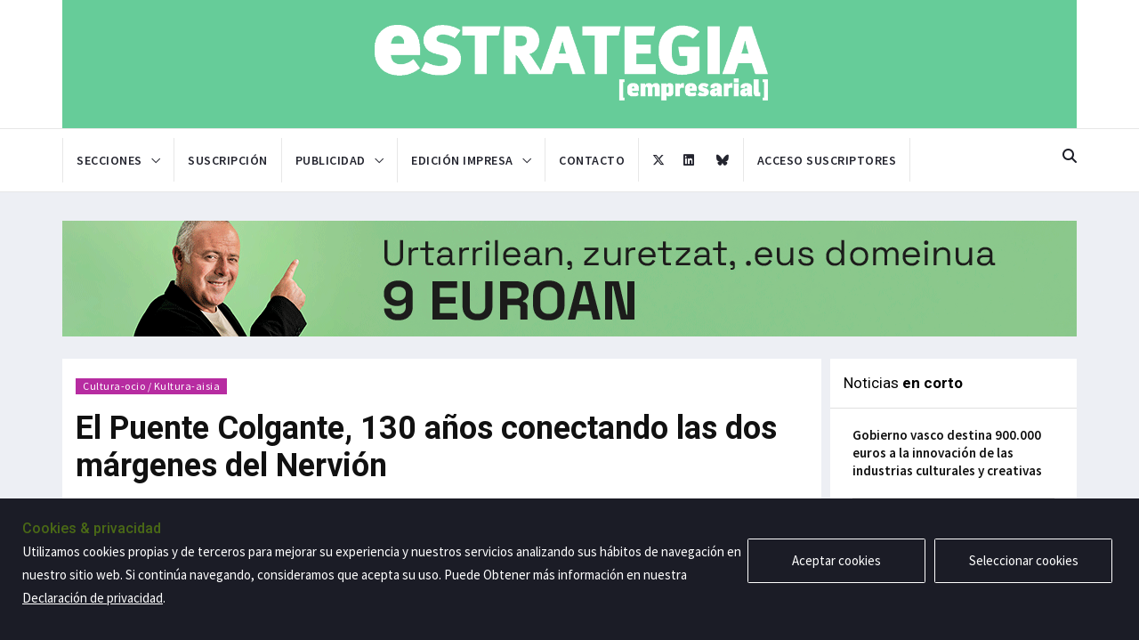

--- FILE ---
content_type: text/html; charset=UTF-8
request_url: https://www.estrategia.net/noticias/el-puente-colgante-130-anos-conectando-las-dos-margenes-del-nervion
body_size: 8949
content:
<!DOCTYPE html>
<html lang="en">
    <head>
        <meta charset="utf-8">
        <meta http-equiv="X-UA-Compatible" content="IE=edge">
        <meta name="viewport" content="width=device-width, initial-scale=1">
        <!-- The above 3 meta tags *must* come first in the head; any other head content must come *after* these tags -->
        <title>Estrategia Empresarial | El Puente Colgante, 130 años conectando las dos márgenes del Nervión </title>

        <!-- Favicon and touch icons -->
        <link rel="shortcut icon" href="/assets/images/ico/favicon.png" type="image/x-icon">
        <link rel="apple-touch-icon" type="image/x-icon" href="/assets/images/ico/apple-touch-icon-57-precomposed.png">
        <link rel="apple-touch-icon" type="image/x-icon" sizes="72x72" href="/assets/images/ico/apple-touch-icon-72-precomposed.png">
        <link rel="apple-touch-icon" type="image/x-icon" sizes="114x114" href="/assets/images/ico/apple-touch-icon-114-precomposed.png">

        <!--Google fonts-->
        <link href="https://fonts.googleapis.com/css2?family=Roboto:ital,wght@0,100;0,300;0,400;0,500;0,700;0,900;1,100;1,300;1,400;1,500;1,700;1,900&display=swap" rel="stylesheet">
        <link href="https://fonts.googleapis.com/css2?family=Source+Sans+Pro:ital,wght@0,200;0,300;0,400;0,600;0,700;0,900;1,200;1,300;1,400;1,600;1,700;1,900&display=swap" rel="stylesheet">
        <link href="https://fonts.googleapis.com/css2?family=Cormorant+Garamond:ital,wght@0,300;0,400;0,500;0,600;0,700;1,300;1,400;1,500;1,600;1,700&display=swap" rel="stylesheet">
        <!-- jquery ui css -->
        <link href="/assets/plugins/jqueryui/jquery-ui.min.css" rel="stylesheet">
        <!-- Bootstrap -->
        <link href="/assets/plugins/bootstrap/css/bootstrap.min.css" rel="stylesheet">
        <!--Animate css-->
        <link href="/assets/plugins/animate.css/animate.min.css" rel="stylesheet">
        <!-- Navigation css-->
        <link href="/assets/plugins/bootsnav/css/bootsnav.css" rel="stylesheet">
        <!-- youtube css -->
        <link href="/assets/css/RYPP.css" rel="stylesheet">
        <!-- font awesome -->
        <link href="/assets/plugins/fontawesome/css/all.min.css" rel="stylesheet">
        <!-- themify-icons -->
        <link href="/assets/plugins/themify-icons/themify-icons.css" rel="stylesheet">
        <!-- weather-icons -->
        <link href="/assets/plugins/weather-icons/css/weather-icons.min.css" rel="stylesheet">
        <!-- Important Owl stylesheet -->
        <link href="/assets/plugins/OwlCarousel2/css/owl.carousel.min.css" rel="stylesheet">
        <!-- Default Theme -->
        <link href="/assets/plugins/OwlCarousel2/css/owl.theme.default.min.css" rel="stylesheet">
        <!-- Cookie Management -->
		<link rel="stylesheet" type="text/css" href="/assets/plugins/gdpr/css/gdpr-cookie.css" />
        <!-- style css -->
        <link href="/assets/css/style.css?ver=20250613" rel="stylesheet">
		<link rel="stylesheet" href="/assets/css/card.css" />
				
		
		<style>
			.google-auto-placed {
				display: none !important;
			}
			/* Colores de la home */
						
			/* Colores de las etiquetas de Categoría */
										.post-category.sp-portada  {
					background: ;
				}
				.relacionados-portada  .item a.title:hover, .relacionados-portada  .grid-item:hover h5 a {
					color:  !important;
				}
				.relacionados-portada  .grid-item-img .link-icon {
					background-color: ;
				}
				.relacionados-portada  a:focus {
					color: black !important;
				}
				.relacionados-portada  .post-head {
					background: ;
				}
				.relacionados-portada  .post-head .title {
					color: white;	
				}
							.post-category.sp-empresas {
					background: #2273FF;
				}
				.relacionados-empresas .item a.title:hover, .relacionados-empresas .grid-item:hover h5 a {
					color: #2273FF !important;
				}
				.relacionados-empresas .grid-item-img .link-icon {
					background-color: #2273FF;
				}
				.relacionados-empresas a:focus {
					color: black !important;
				}
				.relacionados-empresas .post-head {
					background: #2273FF;
				}
				.relacionados-empresas .post-head .title {
					color: white;	
				}
							.post-category.sp-economia {
					background: #FF7D05;
				}
				.relacionados-economia .item a.title:hover, .relacionados-economia .grid-item:hover h5 a {
					color: #FF7D05 !important;
				}
				.relacionados-economia .grid-item-img .link-icon {
					background-color: #FF7D05;
				}
				.relacionados-economia a:focus {
					color: black !important;
				}
				.relacionados-economia .post-head {
					background: #FF7D05;
				}
				.relacionados-economia .post-head .title {
					color: white;	
				}
							.post-category.sp-gestion {
					background: #FF3333;
				}
				.relacionados-gestion .item a.title:hover, .relacionados-gestion .grid-item:hover h5 a {
					color: #FF3333 !important;
				}
				.relacionados-gestion .grid-item-img .link-icon {
					background-color: #FF3333;
				}
				.relacionados-gestion a:focus {
					color: black !important;
				}
				.relacionados-gestion .post-head {
					background: #FF3333;
				}
				.relacionados-gestion .post-head .title {
					color: white;	
				}
							.post-category.sp-cultura {
					background: #B72CA1;
				}
				.relacionados-cultura .item a.title:hover, .relacionados-cultura .grid-item:hover h5 a {
					color: #B72CA1 !important;
				}
				.relacionados-cultura .grid-item-img .link-icon {
					background-color: #B72CA1;
				}
				.relacionados-cultura a:focus {
					color: black !important;
				}
				.relacionados-cultura .post-head {
					background: #B72CA1;
				}
				.relacionados-cultura .post-head .title {
					color: white;	
				}
							.post-category.sp-opinion {
					background: #CABD84;
				}
				.relacionados-opinion .item a.title:hover, .relacionados-opinion .grid-item:hover h5 a {
					color: #CABD84 !important;
				}
				.relacionados-opinion .grid-item-img .link-icon {
					background-color: #CABD84;
				}
				.relacionados-opinion a:focus {
					color: black !important;
				}
				.relacionados-opinion .post-head {
					background: #CABD84;
				}
				.relacionados-opinion .post-head .title {
					color: white;	
				}
								</style>
    </head>
    <body class=" single">
		
		<noscript> 
			<p>Bienvenido a Estrategia Empresarial</p>
			<p>JavaScript debe estar activado para poder usar Estrategia Empresarial.
			Sin embargo, parece que JavaScript esta desactivado o su navegador no lo soporta.
			Para usar Estrategia Empresarial, active JavaScript en las opciones de su navegador y despues intentelo de nuevo.</p>
		</noscript>
		
        <!-- PAGE LOADER -->
        <div class="se-pre-con"></div>
        <!-- *** START PAGE HEADER SECTION *** -->
        <header>
            <!-- START MIDDLE SECTION -->
            <div class="header-mid hidden-xs">
                <div class="container">
                    <div class="row cont-logo">
                        <div class="col-sm-5">
                            <div class="logo">
								<a href="https://estrategia.net"><img src="/assets/images/estrategia_blanco_principal.png" class="img-responsive" alt="Estrategia Empresarial"></a>
                            </div>
                        </div>
                    </div>
                </div>
            </div>
            <!-- END OF /. MIDDLE SECTION -->
            <!-- START NAVIGATION -->
            <nav class="navbar navbar-default navbar-sticky navbar-mobile bootsnav border-bottom-none">
                <!-- Start Top Search -->
                <div class="top-search">
                    <div class="container">
						<form action="https://estrategia.net/buscar" method="post" id="form_buscar">
						<input type="hidden" name="csrf_test_name" value="8e049eb53e253bc02b50614441fec073" />                        <div class="input-group">
                            <span class="input-group-addon"><i class="fa fa-search"></i></span>
                            <input type="text" class="form-control" placeholder="Buscar" name="txtBuscar">
                            <span class="input-group-addon close-search"><i class="fa fa-times"></i></span>
							<input type="hidden" class="form-control" placeholder="Buscar" name="origen" value="buscador">
                        </div>
						</form>
                    </div>
                </div>
                <!-- End Top Search -->
                <div class="container">            
                    <!-- Start Atribute Navigation -->
                    <div class="attr-nav">
                        <ul>
                            <li class="search" id="btnBuscar"><a href="/"><i class="fa fa-search"></i></a></li>
                        </ul>
                    </div>
                    <!-- End Atribute Navigation -->
                    <!-- Start Header Limpio Navigation -->
                    <div class="navbar-header">
                        <button type="button" class="navbar-toggle" data-toggle="collapse" data-target="#navbar-menu">
                            <i class="fa fa-bars"></i>
                        </button>
                        <a class="navbar-brand hidden-sm hidden-md hidden-lg logo-mobile-center" href="/">
							<img src="/assets/images/logo_nav_blanco.png" class="Estrategia Empresarial" alt="" id="logo-nav-color-mobile">
							<img src="/assets/images/logo_nav_blanco.png" class="Estrategia Empresarial" alt="" id="logo-nav-blanco-mobile">
						</a>
                    </div>
                    <!-- End Header Navigation -->
                    <!-- Collect the nav links, forms, and other content for toggling -->
                    <div class="collapse navbar-collapse" id="navbar-menu">
                        <ul class="nav navbar-nav navbar-left" data-in="" data-out="">
							<li class="li-logo logoNavFondoVerde">
								<a href="https://estrategia.net">
									<img src="/assets/images/logo_blnaco_main_nav.png" class="img-responsive" id="logo-nav-color"/>
									<img src="/assets/images/logo_blnaco_main_nav.png" class="img-responsive" id="logo-nav-blanco"/>
								</a>
							</li>
                            <li class="dropdown">
                                <a href="#" class="dropdown-toggle no-action" data-toggle="dropdown" >Secciones</a>
                                <ul class="dropdown-menu">
																														<li><a href="/">Portada / Azalera</a></li>
																																								<li><a href="/seccion/actividad-empresarial-enpresa-jarduera"  class="">Actividad empresarial / Enpresa jarduera</a></li>
																																								<li><a href="/seccion/economia-ekonomia"  class="">Economía / Ekonomia</a></li>
																																								<li><a href="/seccion/gestion-kudeaketa"  class="">Gestión / Kudeaketa</a></li>
																																								<li><a href="/seccion/cultura-ocio-kultura-aisia"  class="">Cultura-ocio / Kultura-aisia</a></li>
																																								<li><a href="/seccion/opinion-iritzia"  class="">Opinión / Iritzia</a></li>
																			                                </ul>
                            </li>
							<li><a href="/suscripcion" class="" >Suscripción</a></li>
							<li class="dropdown">
								<a href="/publicidad"  class="dropdown-toggle no-action" data-toggle="dropdown">Publicidad</a>
								<ul class="dropdown-menu">
									<li><a href="/publi-periodicos" class="">Periódicos</a></li>
									<li><a href="/publi-cuadernos"class="">Cuadernos</a></li>
									<li><a href="/publi-guias"class="">Guía de la innovación</a></li>
									<li><a href="/publi-anuarios"class="">Anuario</a></li>
									<li><a href="/publi-newsletter"class="">Newsletter</a></li>
									<li><a href="/publi-web"class="">Web</a></li>
								</ul>
							</li>
							
							<li class="dropdown">
								<a href="#" class="dropdown-toggle no-action " data-toggle="dropdown">Edición impresa</a>
								<ul class="dropdown-menu ">
									<li><a href="/periodicos" class="">Periódicos</a></li>
									<li><a href="/cuadernos" class="">Cuadernos</a></li>
									<li><a href="/guias" class="">Guía de la innovación</a></li>
									<li><a href="/anuario"  class="">Anuario</a></li>
								</ul>
							</li>
							
                            <li><a href="/contacto"  class="">Contacto</a></li>
							<li class="li-rs-left"><a href="https://twitter.com/estrategianet" target="_blank"><i class="fa-brands fa-x-twitter"></i></a></li>
							<li class="li-rs"><a href="https://es.linkedin.com/company/periodico-estrategia-empresarial" target="_blank"><i class="fab fa-linkedin"></i></a></li>
							<li class="li-rs"><a href="https://bsky.app/profile/estrategiaempre.bsky.social" target="_blank"><i class="fa-brands fa-bluesky"></i></a></li>
							<li class="dropdown">
																	<a href='/acceder'>Acceso suscriptores</a>
															</li>
                        </ul>
                    </div><!-- /.navbar-collapse -->
                </div>
				
									<div id="progreso-container">
						<div class="progreso-titulo">
							<div class="container">
								El Puente Colgante, 130 años conectando las dos márgenes del Nervión 							</div>
						</div>
						<div class="progreso"></div>
					</div>
								
            </nav>
            <!-- END OF/. NAVIGATION -->
			<!-- Google tag (gtag.js) -->
<script async src="https://www.googletagmanager.com/gtag/js?id=UA-2198860-1"></script>
<script>
  window.dataLayer = window.dataLayer || [];
  function gtag(){dataLayer.push(arguments);}
  gtag('js', new Date());

  gtag('config', 'UA-2198860-1');
</script>

        </header>
        <!-- *** END OF /. PAGE HEADER SECTION *** -->
<script>console.log("Noticias en corto: 6")</script>		
		<!-- *** START PAGE MAIN CONTENT *** -->
        <main class="page_main_wrapper single-main ">
            
			<!-- BANNER LATERAL -->
			
				<!-- END OF /. BANNER LATERAL -->
			
			<div class="container ">
				
				<!-- BANNER INICIAL -->
				

			<div class="cont-banner-inicial">
			<div class="row">
				<div class="col-sm-12">

										<a href="https://eusebio.eus/es/inicio/?utm_source=estrategiaempresarial&utm_medium=banner&utm_campaign=ekintzaile&utm_id=eusebio" target="_blank" class="custbanner"  id="ban270"><img src="/assets/images/banners/estrategia_enpresarial (1).gif" class="img-responsive img100" alt=""></a>
					
					
					
				</div>
			</div>
		</div>
					<!-- END OF /. BANNER INICIAL -->
				
				<div class="">
					<div class="row row-m">
						<!-- START MAIN CONTENT -->
						<div class="col-sm-9 col-p  main-content">
							<div class="theiaStickySidebar">
								<div class="post_details_inner">
									<div class="post_details_block details_block2">
										<div class="post-header">
											<ul class="td-category">
																								
																								<li><a class="post-category enlace_categoria sp-cultura" href="https://estrategia.net/seccion/cultura-ocio-kultura-aisia">Cultura-ocio / Kultura-aisia</a></li>
																							</ul>
											
											<h2>El Puente Colgante, 130 años conectando las dos márgenes del Nervión </h2>
																						
											<ul class="authar-info">
												<li>
												<a href="https://estrategia.net/autor/begona-pena" class="link">Begoña Pena</a>
												</li>
												<li>
													04-Septiembre-2023												</li>
											</ul>
										</div> 
																					<figure class="social-icon">
												<img src="/assets/imagen-noticia/25718/F-48-A-C.jpg" class="img-responsive" alt=""/>	

											</figure>
										
																							<div id="pie_imagen">
																																								Foto:  Puente Bizkaia																									</div>
																					
										
																				
																				<div class="espacio-25"></div>
																				
										<div class="cont-inside">
													<div class="post_details_block">
	<p>El Puente Colgante de Bizkaia, el primer puente transbordador de estructura metálica, celebró el pasado mes de julio su 130 aniversario bajo el slogan ‘130 años innovando la tradición, uniendo personas’, con diversos actos culturales y deportivos, entre ellos, la organización del VII Congreso Mundial de Puentes Transbordadores, donde los representa</p>
</div>
<div class="content-exclusive-bg " data-voc-pw-alert="" data-voc-pw-premium="">
    <div class="container-wall-exclusive wall-exclusive-detail-AB container-wall-exclusive--modifier-white">
        <div class="container-wall-exclusive__grip-content">
            <div class="container-wall-exclusive__right-side-exclusive">
                <div class="container-btn-exclusive">
                    <a href="/" class="fondoVerde"><img src="/assets/images/estrategia_blanco_principal.png" class="img-responsive logo-suscribete" alt=""></a>
                    <div class="paragraph-titles-exclus">
                        <span>Este contenido es exclusivo para suscriptores</span>
                        <p>Suscríbete para poder ver todos los contenidos</p>
                    </div>
                    <div class="btns-row">
                        <a id="btn-interesa"  href="/suscripcion" class="btn btn-estrategia btn-block">Me interesa</a>
                    </div>
                </div>
            </div>
        </div>
        <div class="container-wall-exclusive__content-login">
            <p class="text">¿Ya eres suscriptor/a? <!--<a href="/acceder" class="login" >Inicia sesión</a>--></p>
                <form action="https://estrategia.net/auth/acceso" method="post">
                    <button type="submit" id="btnAcceder">Acceder</button>
                </form>
            
        </div>
    </div>
</div>										</div>
										<div id="cont-rrss">
											<div class="cont-single-rrss">
												<a href="https://www.facebook.com/sharer/sharer.php?u=https://estrategia.net/noticias/el-puente-colgante-130-anos-conectando-las-dos-margenes-del-nervion" target="_blank"><i class="fab fa-facebook-f"></i></a>
												<a href="https://twitter.com/intent/tweet?text=El Puente Colgante, 130 años conectando las dos márgenes del Nervión &url=https://estrategia.net/noticias/el-puente-colgante-130-anos-conectando-las-dos-margenes-del-nervion" target="_blank"><i class="fa-brands fa-square-x-twitter"></i></a>
												<a href="https://www.linkedin.com/shareArticle?mini=true&url=https://estrategia.net/noticias/el-puente-colgante-130-anos-conectando-las-dos-margenes-del-nervion" target="_blank"><i class="fab fa-linkedin-in"></i></a>
												<a href="https://api.whatsapp.com/send?text=El+Puente+Colgante%2C+130+a%C3%B1os+conectando+las+dos+m%C3%A1rgenes+del+Nervi%C3%B3n+ - https://www.estrategia.net/noticias/el-puente-colgante-130-anos-conectando-las-dos-margenes-del-nervion" target="_blank"><i class="fab fa-whatsapp"></i></a>
											</div>
										</div>
									</div>
									<!-- Post footer -->
																	</div>
								<!-- START RELATED ARTICLES -->
								<div class="post-inner post-inner-2 box-relacionados relacionados-cultura">
									<!--post header-->
									<div class="post-head">
										<h2 class="title">Más noticias de <strong>Cultura-ocio / Kultura-aisia</strong></h2>
									</div>
									<!-- post body -->
									<div class="post-body">
										<div class="post-slider owl-carousel owl-theme">
											<!-- item one -->
											<div class="item">
												<div class="news-grid-2">
													<div class="row row-margin">
														<div class="col-xs-6 col-sm-4 col-md-4 col-padding">
	<div class="grid-item">
		<div class="grid-item-img">
			
			<!-- TIPO DE PORTADA: VIDEO -->
							<a href="/noticias/euskadi-avanza-en-digitalizacion-cultural-y-en-innovacion-artistica">
											<img src="/assets/imagen-noticia/35782/repor-ESTILO-A.jpg" class="img-responsive single-relacionada" alt="" onerror="this.src='/assets/images/no-image.jpg'">
										
					<!--<div class="link-icon"><i class="fa fa-play"></i></div>-->
				</a>
			
							
						<!-- FIN TIPO DE PORTADA -->
			
		</div>
		<h5><a href="/noticias/euskadi-avanza-en-digitalizacion-cultural-y-en-innovacion-artistica" class="title">Euskadi avanza en digitalización cultural y en innovación artística</a></h5>
		<ul class="authar-info">
			<li>
                16-Enero-2026			</li>
		</ul>
	</div>
</div><div class="col-xs-6 col-sm-4 col-md-4 col-padding">
	<div class="grid-item">
		<div class="grid-item-img">
			
			<!-- TIPO DE PORTADA: VIDEO -->
							<a href="/noticias/la-novena-edicion-de-cine-y-ciencia-propone-reflexionar-sobre-la-humanidad-la-naturaleza-y-el-futuro">
											<img src="/assets/imagen-noticia/35746/07-RS.jpg" class="img-responsive single-relacionada" alt="" onerror="this.src='/assets/images/no-image.jpg'">
										
					<!--<div class="link-icon"><i class="fa fa-play"></i></div>-->
				</a>
			
							
						<!-- FIN TIPO DE PORTADA -->
			
		</div>
		<h5><a href="/noticias/la-novena-edicion-de-cine-y-ciencia-propone-reflexionar-sobre-la-humanidad-la-naturaleza-y-el-futuro" class="title">La novena edición de ‘Cine y Ciencia’ propone reflexionar sobre la humanidad, la naturaleza y el futuro </a></h5>
		<ul class="authar-info">
			<li>
                07-Enero-2026			</li>
		</ul>
	</div>
</div><div class="col-xs-6 col-sm-4 col-md-4 col-padding">
	<div class="grid-item">
		<div class="grid-item-img">
			
			<!-- TIPO DE PORTADA: VIDEO -->
							<a href="/noticias/kursaal-eszena-busca-conquistar-nuevos-publicos-en-2026">
											<img src="/assets/imagen-noticia/35675/F-48-B.jpg" class="img-responsive single-relacionada" alt="" onerror="this.src='/assets/images/no-image.jpg'">
										
					<!--<div class="link-icon"><i class="fa fa-play"></i></div>-->
				</a>
			
									<img class="img-privado" src="/assets/images/privado.png" />
							
						<!-- FIN TIPO DE PORTADA -->
			
		</div>
		<h5><a href="/noticias/kursaal-eszena-busca-conquistar-nuevos-publicos-en-2026" class="title">Kursaal Eszena busca conquistar nuevos públicos en 2026</a></h5>
		<ul class="authar-info">
			<li>
                02-Enero-2026			</li>
		</ul>
	</div>
</div>													</div>
												</div>
											</div>
											<div class="item">
												<div class="news-grid-2">
													<div class="row row-margin">
														<div class="col-xs-6 col-sm-4 col-md-4 col-padding">
	<div class="grid-item">
		<div class="grid-item-img">
			
			<!-- TIPO DE PORTADA: VIDEO -->
							<a href="/noticias/artistas-de-a-bilbao-formarte-exponen-en-las-juntas-generales-de-bizkaia">
											<img src="/assets/imagen-noticia/35677/F-47-Bv2.jpg" class="img-responsive single-relacionada" alt="" onerror="this.src='/assets/images/no-image.jpg'">
										
					<!--<div class="link-icon"><i class="fa fa-play"></i></div>-->
				</a>
			
							
						<!-- FIN TIPO DE PORTADA -->
			
		</div>
		<h5><a href="/noticias/artistas-de-a-bilbao-formarte-exponen-en-las-juntas-generales-de-bizkaia" class="title">Artistas de a Bilbao FormArte exponen en las Juntas Generales de Bizkaia</a></h5>
		<ul class="authar-info">
			<li>
                02-Enero-2026			</li>
		</ul>
	</div>
</div><div class="col-xs-6 col-sm-4 col-md-4 col-padding">
	<div class="grid-item">
		<div class="grid-item-img">
			
			<!-- TIPO DE PORTADA: VIDEO -->
							<a href="/noticias/el-festival-de-san-sebastian-sigue-creciendo-en-asistentes-y-genera-un-retorno-economico-de-47-9-millones">
											<img src="/assets/imagen-noticia/35678/F-47-Breve-1.jpg" class="img-responsive single-relacionada" alt="" onerror="this.src='/assets/images/no-image.jpg'">
										
					<!--<div class="link-icon"><i class="fa fa-play"></i></div>-->
				</a>
			
							
						<!-- FIN TIPO DE PORTADA -->
			
		</div>
		<h5><a href="/noticias/el-festival-de-san-sebastian-sigue-creciendo-en-asistentes-y-genera-un-retorno-economico-de-47-9-millones" class="title">El Festival de San Sebastián sigue creciendo en asistentes y genera un retorno económico de 47,9 millones</a></h5>
		<ul class="authar-info">
			<li>
                02-Enero-2026			</li>
		</ul>
	</div>
</div><div class="col-xs-6 col-sm-4 col-md-4 col-padding">
	<div class="grid-item">
		<div class="grid-item-img">
			
			<!-- TIPO DE PORTADA: VIDEO -->
							<a href="/noticias/abre-sus-puertas-arkabia-el-nuevo-espacio-social-y-cultural-de-fundacion-vital">
											<img src="/assets/imagen-noticia/35679/F-47-A.jpg" class="img-responsive single-relacionada" alt="" onerror="this.src='/assets/images/no-image.jpg'">
										
					<!--<div class="link-icon"><i class="fa fa-play"></i></div>-->
				</a>
			
							
						<!-- FIN TIPO DE PORTADA -->
			
		</div>
		<h5><a href="/noticias/abre-sus-puertas-arkabia-el-nuevo-espacio-social-y-cultural-de-fundacion-vital" class="title">Abre sus puertas Arkabia, el nuevo espacio social y cultural de Fundación Vital </a></h5>
		<ul class="authar-info">
			<li>
                02-Enero-2026			</li>
		</ul>
	</div>
</div>													</div>
												</div>
											</div>
										</div>
									</div>
									<!-- Post footer -->
								</div>
								<!-- END OF /. RELATED ARTICLES -->

							</div>
						</div>
						<!-- END OF /. MAIN CONTENT -->
						
						<!-- START SIDE CONTENT -->
						<div class="col-sm-3 col-p rightSidebar">
							<div class="theiaStickySidebar cont-sidebar">

	<!-- START SIDEBAR BANNER 1 -->
		<!-- END OF /. SIDEBAR BANNER 1 -->
	
    <!-- START LATEST REVIEWS -->
    <div class="panel_inner review-inner">
        <div class="panel_header">
			<h4>Noticias <strong>en corto</strong></h4>
        </div>
        <div class="panel_body pt0">
            <div class="news-list">
                <div class="most-viewed">
                    <ul id="most-today" class="content tabs-content contNoticiasEnCorto">
                                                                        <li><span class="text"><a href="/noticias/gobierno-vasco-destina-900-000-euros-a-la-innovacion-de-las-industrias-culturales-y-creativas">Gobierno vasco destina 900.000 euros a la innovación de las industrias culturales y creativas</a></span></li>
                                                                                                <li><span class="text"><a href="/noticias/las-capuchinas-de-basurto-reconocidas-en-la-guia-repsol-por-sus-recetas-tradicionales">Las Capuchinas de Basurto, reconocidas en la guía Repsol por sus recetas tradicionales</a></span></li>
                                                                                                <li><span class="text"><a href="/noticias/tabakalera-cierra-su-x-aniversario-con-la-inauguracion-de-erresonantzia">Tabakalera cierra su X aniversario con la inauguración de ‘Erresonantzia’</a></span></li>
                                                                                                <li><span class="text"><a href="/noticias/kutxa-fundazioa-artegunea-presenta-la-muestra-colectiva-lo-admirable-de-gipuzkoa">Kutxa Fundazioa Artegunea presenta la muestra colectiva ‘Lo Admirable de Gipuzkoa’</a></span></li>
                                                                                                <li><span class="text"><a href="/noticias/vitoria-gasteiz-acogera-el-viii-encuentro-de-gestores-de-la-red-de-destinos-turisticos-inteligentes">Vitoria-Gasteiz acogerá el VIII Encuentro de Gestores de la Red de Destinos Turísticos Inteligentes</a></span></li>
                                                                </ul>
                </div>
            </div>
        </div>
    </div>
    <!-- END OF /. LATEST REVIEWS -->
	

	<!-- START SIDEBAR BANNER 2 -->
		<!-- END OF /. SIDEBAR BANNER 2 -->

</div>						</div>
						<!-- END OF /. SIDE CONTENT -->
					</div>
				</div>
			</div>
			
			<!-- BANNER LATERAL -->
			
				<!-- END OF /. BANNER LATERAL -->
			
        </main>
        <!-- *** END OF /. PAGE MAIN CONTENT *** -->

<!-- DIV PARA VOLVER A MOSTRAR LAS COOKIES -->
		<!--<div id="cookie-law-info-again" data-nosnippet="true" wfd-invisible="true">
			<span id="cookie_hdr_showagain">Política de privacidad y cookies</span>
		</div>-->
		<!-- START FOOTER -->
        <footer id="footer">
            <div class="container">
                <div class="row fotter-row">
                    <!-- START FOOTER BOX (About) -->
                    <div class="col-sm-3 footer-box footerBox1">
                        <div class="about-inner">
                            <img src="/dist/img/estrategia_blanco_principal.png" class="img-responsive" alt=""/>
						</div>
						<div class="about-inner">
                            
                        </div>
						
						<div class="about-inner">
							<p class="tit-sucursal">Delegación Bilbao</p>
                            <ul>
                                <li><i class="ti-location-arrow"></i>Edificio Albia I-Planta 6 <br/><span class="ml25">San Vicente, 8. 48001 Bilbao</span></li>
                                <li><i class="ti-mobile"></i><span class="spTelefono">944 27 44 46</span></li>
								<li><i class="ti-email"></i><a class="aBlanco" href="mailto:estrategia@estrategia.net"> estrategia@estrategia.net</a></li>
                            </ul>
							<span class="space20"></span>
                            <p class="tit-sucursal">Delegación Donostia-San Sebastian</p>
                            <ul>
                                <li><i class="ti-location-arrow"></i>Edificio ACB – Planta 2 Ofic. 216<br/><span class="ml25">Portuetxe Bidea, 51. 20018 Donostia</span></li>
								<li><i class="ti-mobile"></i><span class="spTelefono">943 011 160</span></li>
								<li><i class="ti-email"></i><a class="aBlanco" href="mailto:donostia@estrategia.net"> donostia@estrategia.net</a></li>
                            </ul>
                        </div>
						
                    </div>
                    <!--  END OF /. FOOTER BOX (About) -->
                    <!-- START FOOTER BOX (Twitter feeds) -->
                    <div class="col-sm-3 footer-box footer-twiter footerBox2">
                        <div class="twitter-inner">
                            <h3 class="wiget-title">Último periódico</h3>
							
														<a href="/download/portada/506" target="_blank">
								<img src="/assets/descargables/periodicos/Portada_EE_726.jpg" class="revista-footer" />
							</a>
							                            
                        </div>
                    </div>
                    <!-- END OF /. FOOTER BOX (Twitter feeds) -->
                    <!-- START FOOTER BOX (Category) -->
                    <div class="col-sm-2 footer-box footerBox3">
                        <h3 class="wiget-title">Secciones</h3>
                        <ul class="menu-services">
							<li><a href='https://estrategia.net/seccion/portada-azalera'>Portada / Azalera</a></li><li><a href='https://estrategia.net/seccion/actividad-empresarial-enpresa-jarduera'>Actividad empresarial / Enpresa jarduera</a></li><li><a href='https://estrategia.net/seccion/economia-ekonomia'>Economía / Ekonomia</a></li><li><a href='https://estrategia.net/seccion/gestion-kudeaketa'>Gestión / Kudeaketa</a></li><li><a href='https://estrategia.net/seccion/cultura-ocio-kultura-aisia'>Cultura-ocio / Kultura-aisia</a></li><li><a href='https://estrategia.net/seccion/opinion-iritzia'>Opinión / Iritzia</a></li>                        </ul>
                    </div>
                    <!-- END OF /. FOOTER BOX (Category) -->
                    <!-- START FOOTER BOX (Recent Post) -->
                    <div class="col-sm-4 footer-box footerBox4">
                        <h3 class="wiget-title">Artículos recientes</h3>
                        <div class="footer-news-grid">
							<div class="news-list-item">
	<div class="img-wrapper">
		
		<!-- TIPO DE PORTADA: VIDEO -->
				
			<a href="/noticias/el-gobierno-vasco-apuesta-por-reforzar-la-unidad-del-sector-vitivinicola-y-la-diferenciacion-de-rioja-alavesa-como-ejes-de-futuro'" class="thumb">
									<img src="/assets/imagen-noticia/35828/01-RS.jpg" alt="" class="img-responsive img-footer-new" onerror="this.src='/assets/images/no-image.jpg'">
								<!--<div class="link-icon">
					<i class="fa fa-camera"></i>
				</div>-->
				
								
			</a>
		
				<!-- FIN TIPO DE PORTADA -->
		
	</div>
	<div class="post-info-2">
		<h5><a href="/noticias/el-gobierno-vasco-apuesta-por-reforzar-la-unidad-del-sector-vitivinicola-y-la-diferenciacion-de-rioja-alavesa-como-ejes-de-futuro" class="title">El Gobierno vasco apuesta por reforzar la unidad del sector vitivinícola y la diferenciación de Rioja Alavesa como ejes de futuro</a></h5>
		<ul class="authar-info">
						<li><i class="ti-timer"></i>19-Enero-2026</li>
		</ul>
	</div>
</div><div class="news-list-item">
	<div class="img-wrapper">
		
		<!-- TIPO DE PORTADA: VIDEO -->
				
			<a href="/noticias/la-propiedad-intelectual-es-un-campo-en-constante-evolucion'" class="thumb">
									<img src="/assets/imagen-noticia/35827/F-18-AA.jpg" alt="" class="img-responsive img-footer-new" onerror="this.src='/assets/images/no-image.jpg'">
								<!--<div class="link-icon">
					<i class="fa fa-camera"></i>
				</div>-->
				
							    	<img class="img-privado privado-footer" src="/assets/images/privado.png" />
								
			</a>
		
				<!-- FIN TIPO DE PORTADA -->
		
	</div>
	<div class="post-info-2">
		<h5><a href="/noticias/la-propiedad-intelectual-es-un-campo-en-constante-evolucion" class="title">“La propiedad intelectual es un campo en constante evolución”</a></h5>
		<ul class="authar-info">
						<li><i class="ti-timer"></i>19-Enero-2026</li>
		</ul>
	</div>
</div>                        </div>
                    </div>
                    <!-- END OF /. FOOTER BOX (Recent Post) -->
                </div>
            </div>
        </footer>
        <!-- END OF /. FOOTER -->
        <!-- START SUB FOOTER -->
        <div class="sub-footer">
            <div class="container">
                <div class="row">
                    <div class="col-xs-12 col-sm-5 col-md-5">
                        <div class="copy">Copyright@2026 Estrategia Empresarial</div>
                    </div>
                    <div class="col-xs-12 col-sm-7 col-md-7">
                        <ul class="footer-nav">
                            <li><a href="/privacidad">Privacidad</a></li>
							<li><a href="/aviso-legal">Aviso legal</a></li>
							<li><a href="#" id="aPoliticaCookies">Política de cookies</a></li>
                            <li><a href="/contacto">Contacto</a></li>
							<li><a href="/rss" target="_blank">RSS</a></li>
                        </ul>
                    </div>
                </div>
            </div>
        </div>
        <!-- END OF /. SUB FOOTER -->
        <!-- jQuery (necessary for Bootstrap's JavaScript plugins) -->
        <script src="/assets/plugins/jquery/jquery.js"></script>
        <!-- jquery ui js -->
        <script src="/assets/plugins/jqueryui/jquery-ui.min.js"></script>
        <!-- Include all compiled plugins (below), or include individual files as needed -->
        <script src="/assets/plugins/bootstrap/js/bootstrap.min.js"></script>
        <!-- Bootsnav js -->
        <script src="/assets/plugins/bootsnav/js/bootsnav.js"></script>
        <!-- theia sticky sidebar -->
        <script src="/assets/plugins/theia-sticky-sidebar/ResizeSensor.min.js"></script>
        <script src="/assets/plugins/theia-sticky-sidebar/theia-sticky-sidebar.min.js"></script>
        <!-- youtube js -->
        <script src="/assets/plugins/youtube-player/js/RYPP.js"></script>
        <!-- owl include js plugin -->
        <script src="/assets/plugins/OwlCarousel2/owl.carousel.js"></script>
        <!-- skycons plugin -->
        <script src="/assets/plugins/skycons/skycons.js"></script>
        <!-- custom js -->
        <script src="/assets/js/custom.js"></script>
		<!-- Single page scroll progress -->
		<script src="/assets/js/single.js"></script>
		<!-- Cambiar colores del header on scroll -->
				<!-- Cookie Management -->
		<script src="/assets/plugins/gdpr/js/gdpr-cookie.js" data-cfasync="false"></script>
		<!-- Contador publicidad -->
		<script src="/assets/js/contador.js"></script>
		<!-- Clamp -->
		<script src="/assets/js/clamp.min.js"></script>
		<script src="/assets/js/portada-clamp.js"></script>
		

		<!-- Prevent disabled navigation -->
		<script>
			$(function(){
				$('.pagination li.disabled a, .no-action').click(function(event){
					event.preventDefault();
				});
				
				// Inicializar el plugin de GDPR
				$.gdprcookie.init({
				  title: "Cookies & privacidad",
				  subtitle: "Seleccionar cookies para aceptar",
				  message: "Utilizamos cookies propias y de terceros para mejorar su experiencia y nuestros servicios analizando sus hábitos de navegación en nuestro sitio web. Si continúa navegando, consideramos que acepta su uso. Puede Obtener más información en nuestra <a href='/privacidad' target='_blank'>Declaración de privacidad</a>.",
				  delay: 1000, // delay in milliseconds
				  expires: 30, // expiration <a href="https://www.jqueryscript.net/time-clock/">date</a>
				  cookieName: "cookieControlPrefs",
				  acceptReload: false,
				  acceptBtnLabel: "Aceptar cookies",
				  advancedBtnLabel: "Seleccionar cookies",
				  customShowMessage: undefined,
				  customHideMessage: undefined,
				  customShowChecks: undefined,
				  cookieTypes: [
					{
					  type: "Esenciales",
					  value: "essential",
					  description: "Son cookies imprescindibles para el correcto funcionamiento de la web."
					},
					{
					  type: "Preferencias del sitio",
					  value: "preferences",
					  description: "Estas son cookies que están relacionadas con las preferencias de su sitio, p. recordar su nombre de usuario, colores del sitio, etc."
					},
					{
					  type: "Analíticas",
					  value: "analytics",
					  description: "Cookies relacionadas con visitas al sitio, tipos de navegador, etc."
					},
					{
					  type: "Marketing",
					  value: "marketing",
					  description: "Cookies relacionadas con marketing, p. boletines, redes sociales, etc."
					}
				  ],
				});
				
				// Eventos del plugin GDPR
			  	$(document.body)
					.on("gdpr:show", function() {
						//console.log("Cookie dialog is shown");
					})
					.on("gdpr:accept", function() {
						var preferences = $.gdprcookie.preference();
						//console.log("Preferences saved:", preferences);
						//$('#cookie-law-info-again').fadeIn();
					})
					.on("gdpr:advanced", function() {
						//console.log("Advanced button was pressed");
				});
				
				
				$('#aPoliticaCookies').click(function(event){
					event.preventDefault();
					$.gdprcookie.display();
				});
				
				
			});
		</script>
		
    </body>
</html>

--- FILE ---
content_type: text/css
request_url: https://www.estrategia.net/assets/css/card.css
body_size: 838
content:

/* Variables */
* {
  box-sizing: border-box;
}

.bCard {
	display: flex;
	justify-content: center;
	margin-bottom: 40px;
	margin-top: 30px;
}

.bCard form {
  width: 30vw;
  min-width: 500px;
  align-self: center;
  box-shadow: 0px 0px 0px 0.5px rgba(50, 50, 93, 0.1),
    0px 2px 5px 0px rgba(50, 50, 93, 0.1), 0px 1px 1.5px 0px rgba(0, 0, 0, 0.07);
  border-radius: 7px;
  padding: 40px;
}

.hidden {
  display: none;
}

#payment-message {
  color: rgb(105, 115, 134);
  font-size: 16px;
  line-height: 20px;
  padding-top: 12px;
  text-align: center;
}


#payment-element {
  margin-bottom: 24px;
}

/* Buttons and links */
.bCard button {
  background: #5469d4;
  font-family: Arial, sans-serif;
  color: #ffffff;
  border-radius: 4px;
  border: 0;
  padding: 12px 16px;
  font-size: 16px;
  font-weight: 600;
  cursor: pointer;
  display: block;
  transition: all 0.2s ease;
  box-shadow: 0px 4px 5.5px 0px rgba(0, 0, 0, 0.07);
  width: 250px;
  margin-top: 20px;
}
.bCard button:hover {
  filter: contrast(115%);
}
.bCardbutton:disabled {
  opacity: 0.5;
  cursor: default;
}

/* spinner/processing state, errors */
.bCard .spinner,
.bCard .spinner:before,
.bCard .spinner:after {
  border-radius: 50%;
}
.bCard .spinner {
  color: #ffffff;
  font-size: 22px;
  text-indent: -99999px;
  margin: 0px auto;
  position: relative;
  width: 20px;
  height: 20px;
  box-shadow: inset 0 0 0 2px;
  -webkit-transform: translateZ(0);
  -ms-transform: translateZ(0);
  transform: translateZ(0);
}
.bCard.spinner:before,
.bCard .spinner:after {
  position: absolute;
  content: "";
}
.bCard .spinner:before {
  width: 10.4px;
  height: 20.4px;
  background: #5469d4;
  border-radius: 20.4px 0 0 20.4px;
  top: -0.2px;
  left: -0.2px;
  -webkit-transform-origin: 10.4px 10.2px;
  transform-origin: 10.4px 10.2px;
  -webkit-animation: loading 2s infinite ease 1.5s;
  animation: loading 2s infinite ease 1.5s;
}
.bCard .spinner:after {
  width: 10.4px;
  height: 10.2px;
  background: #5469d4;
  border-radius: 0 10.2px 10.2px 0;
  top: -0.1px;
  left: 10.2px;
  -webkit-transform-origin: 0px 10.2px;
  transform-origin: 0px 10.2px;
  -webkit-animation: loading 2s infinite ease;
  animation: loading 2s infinite ease;
}

@-webkit-keyframes loading {
  0% {
    -webkit-transform: rotate(0deg);
    transform: rotate(0deg);
  }
  100% {
    -webkit-transform: rotate(360deg);
    transform: rotate(360deg);
  }
}
@keyframes loading {
  0% {
    -webkit-transform: rotate(0deg);
    transform: rotate(0deg);
  }
  100% {
    -webkit-transform: rotate(360deg);
    transform: rotate(360deg);
  }
}

@media only screen and (max-width: 600px) {
  .bCard form {
    width: 80vw;
    min-width: initial;
  }
}
